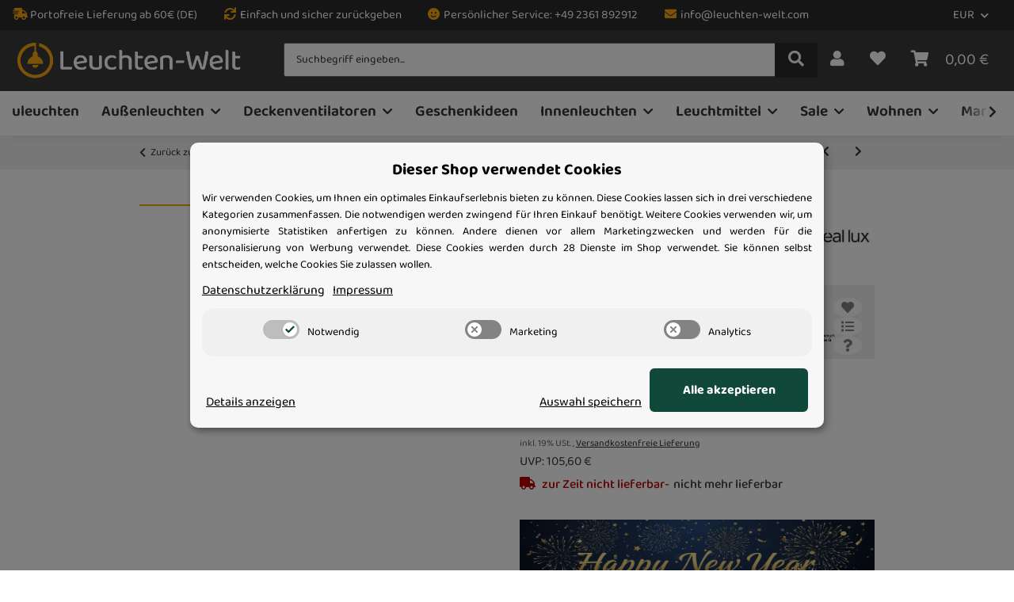

--- FILE ---
content_type: text/css
request_url: https://www.leuchten-welt.com/templates/LeuchtenWelt/js/_vendor/photoswipe/photoswipe-skin.css?v=5.5.0
body_size: 1081
content:
.pswp__bg {
    background-color: #fff;
}

.pswp__scroll-wrap a {
    text-decoration: none;
}

.pswp__button {
    width: 3em;
    height: 3em;
    position: relative;
    cursor: pointer;
    overflow: visible;
    -webkit-appearance: none;
    display: block;
    float: right;
    opacity: 0.75;
    -webkit-transition: opacity 0.2s;
    transition: opacity 0.2s;
    -webkit-box-shadow: none;
    text-align: center;
}
.pswp__button:focus,
.pswp__button:hover {
    opacity: 1;
}
.pswp__button:active {
    outline: none;
    opacity: 0.9;
}
.pswp__button::-moz-focus-inner {
    padding: 0;
    border: 0;
}
/* pswp__ui--over-close class it added when mouse is over element that should close gallery */

.pswp__ui--over-close .pswp__button--close {
    opacity: 1;
}
.pswp__button,
.pswp__button--arrow--left:before,
.pswp__button--arrow--right:before {
    width: 3em;
    height: 3em;
}
.pswp__button--arrow--left:before,
.pswp__button--arrow--right:before {
    font-size: 4em;
    line-height: 1em;
}
.pswp__button--arrow--left:before {
    content: "\f104";
    font-weight: 900;
    color: #303030;
    font-family: 'Font Awesome 5 Free';
    margin-left: -7.5px;
}
.pswp__button--arrow--right:before {
    content: "\f105";
    font-weight: 900;
    color: #303030;
    font-family: 'Font Awesome 5 Free';
    margin-right: -7.5px;
}

.pswp__button--close::before {
    content: "\f00d";
    font-weight: 900;
    color: #303030;
    font-family: 'Font Awesome 5 Free';
}
.pswp__button--fs {
    display: none;
}
.pswp__button--fs::before {
    content: "\f0b2";
    font-weight: 900;
    color: #303030;
    font-family: 'Font Awesome 5 Free';
}
.pswp--supports-fs .pswp__button--fs {
    display: block;
}
.pswp__button--zoom {
    display: none;
}
.pswp__button--zoom::before {
    content: "\f00e";
    font-weight: 900;
    color: #303030;
    font-family: 'Font Awesome 5 Free';
}
.pswp--zoom-allowed .pswp__button--zoom {
    display: block;
}
.pswp--zoomed-in .pswp__button--zoom::before {
    content: "\f010";
    font-weight: 900;
    color: #303030;
    font-family: 'Font Awesome 5 Free';
}
.pswp--touch .pswp__button--arrow--left,
.pswp--touch .pswp__button--arrow--right {
    visibility: hidden;
}

.pswp__button--arrow--left,
.pswp__button--arrow--right {
    background-color: rgba(255,255,255,0.5);
    top: 50%;
    width: 3em;
    height: 4em;
    margin-top: -2em;
    position: absolute;
    text-align: center;
}
.pswp__button--arrow--left {
    border-radius: 0 100% 100% 0;
    left: 0;
}
.pswp__button--arrow--right {
    border-radius: 100% 0 0 100%;
    right: 0;
}
/*

        3. Index indicator ("1 of X" counter)

*/

.pswp__counter {
    position: absolute;
    left: 0;
    top: 0;
    height: 3em;
    font-size: 13px;
    line-height: 3em;
    color: #303030;
    opacity: 0.75;
    padding: 0 10px;
}
/*

        4. Caption

*/

.pswp__caption {
    position: absolute;
    left: 0;
    bottom: 0;
    width: 100%;
    min-height: 44px;
}
.pswp__caption small {
    font-size: 11px;
    color: #BBB;
}
.pswp__caption__center {
    text-align: left;
    max-width: 420px;
    margin: 0 auto;
    font-size: 13px;
    padding: 10px;
    line-height: 20px;
    color: #CCC;
}
.pswp__caption--empty {
    display: none;
}
/* Fake caption element, used to calculate height of next/prev image */

.pswp__caption--fake {
    visibility: hidden;
}
/*

        6. Additional styles

*/
/* root element of UI */

.pswp__ui {
    -webkit-font-smoothing: auto;
    visibility: visible;
    opacity: 1;
    z-index: 1550;
}
/* top black bar with buttons and "1 of X" indicator */

.pswp__top-bar {
    background-color: #eee;
    position: absolute;
    left: 0;
    top: 0;
    height: 3em;
    width: 100%;
}
.pswp__top-bar .pswp__button::before {
    font-size: 1.5em;
    line-height: 2em;
}
.pswp__caption,
.pswp__top-bar,
.pswp--has_mouse .pswp__button--arrow--left,
.pswp--has_mouse .pswp__button--arrow--right {
    -webkit-backface-visibility: hidden;
    will-change: opacity;
    -webkit-transition: opacity 333ms cubic-bezier(0.4, 0, 0.22, 1);
    transition: opacity 333ms cubic-bezier(0.4, 0, 0.22, 1);
}
/* pswp--has_mouse class is added only when two subsequent mousemove events occur */

.pswp--has_mouse .pswp__button--arrow--left,
.pswp--has_mouse .pswp__button--arrow--right {
    visibility: visible;
}
.pswp__top-bar,
.pswp__caption {

}
/* pswp__ui--fit class is added when main image "fits" between top bar and bottom bar (caption) */

.pswp__ui--fit .pswp__top-bar,
.pswp__ui--fit .pswp__caption {

}
/* pswp__ui--idle class is added when mouse isn't moving for several seconds (JS option timeToIdle) */

.pswp__ui--idle .pswp__top-bar {
    opacity: 0;
}
.pswp__ui--idle .pswp__button--arrow--left,
.pswp__ui--idle .pswp__button--arrow--right {
    opacity: 0;
}
/*
        pswp__ui--hidden class is added when controls are hidden
        e.g. when user taps to toggle visibility of controls
*/

.pswp__ui--hidden .pswp__top-bar,
.pswp__ui--hidden .pswp__caption,
.pswp__ui--hidden .pswp__button--arrow--left,
.pswp__ui--hidden .pswp__button--arrow--right {
    /* Force paint & create composition layer for controls. */

    opacity: 0.001;
}
/* pswp__ui--one-slide class is added when there is just one item in gallery */

.pswp__ui--one-slide .pswp__button--arrow--left,
.pswp__ui--one-slide .pswp__button--arrow--right,
.pswp__ui--one-slide .pswp__counter {
    display: none;
}
.pswp__element--disabled {
    display: none !important;
}
.pswp--minimal--dark .pswp__top-bar {
    background: none;
}

.pswp__zoom-wrap .responsive-video {
    background-color: #000;
    position: absolute;
    top: 0;
    bottom: 0;
    width: 100%!important;
    padding: 0;
    margin: auto;
    height: 100%!important;
}
.pswp__zoom-wrap .responsive-video img {
    height: 100%;
}

--- FILE ---
content_type: text/css
request_url: https://www.leuchten-welt.com/templates/LeuchtenWelt/themes/werbmedia/custom.css?v=5.5.0
body_size: 6056
content:


/* Newlsetter NEU */
p.newsletter-top {
 text-align:center;
    color: #f7a811;
    letter-spacing: 2px;
    font-weight:bold;
}
.newsletter-hero {
   position: relative;
/*  background-image: url('https://www.leuchten-welt.com/media/image/opc/xl/hintergrund/shining-star-40_red_32350w_120.jpg');
*/  background-size: cover;
  background-position: center;
  min-height: 400px;
  display: flex;
  align-items: center;
  justify-content: center;
}
.newsletter-hero.newsletter-hero-start {
    margin-bottom:-48px;
}
.newsletter-hero h1, .newsletter-hero h2 {
  text-shadow: 0px 0px 16px rgba(0,0,0,0.8);
}
.newsletter-hero  .btn-success {
    color: #f5f7fa;
    background-color: #fff;
    border-color: #f7a811;
    border-width:3px;
    color:#2a2a2a;
    box-shadow: inset 0 1px 0 rgba(255, 255, 255, 0.15), 0 1px 1px rgba(0, 0, 0, 0.075);
	-webkit-box-shadow: 0px 0px 15px 5px rgba(0,0,0,0.49); 
	box-shadow: 0px 0px 15px 5px rgba(0,0,0,0.49);
    transition: all 0.3s ease;
}

.newsletter-hero  .btn-success:hover {
    color: #f5f7fa;
    background-color: #2a2a2a;
    border-color: #2a2a2a;
    border-width:3px;
    -webkit-box-shadow: none; 
	box-shadow: none;
    transition: all 0.3s ease;
}

.newsletter-formular {
   max-width:400px;
    margin:0 auto;
}

.cr-web-row label {
margin-bottom:0
}




._openConsentManagerButton_f2sah_718 {
    z-index: 1010 !important;
}

.product-info-inner .info-essential li:not(:last-child)::after {
    display: none;
}

/* CSS Zubehör Artikel */

.bundle-artikel .bundle-imagebox .kreuz {
    display:none;
}
.bundle-artikel .bundle-imagebox .kreuz.hidden {
    background-image:url("https://www.siewertini.de/custom/images/kreuz-check.png");
    display:block;
    background-size:60%;
}
.zubehoer-bundle .css-zubehoer-icon-plus {
    color: #999 !important;
}


.openConsentManagerButton__lt2 {
    left: 150px !important;
}
/* baloo-bhai-2-regular - latin */
@font-face {
    font-family: 'Baloo Bhai 2';
    font-style: normal;
    font-weight: 400;
    src: url('fonts/baloo-bhai-2-v17-latin-regular.eot'); /* IE9 Compat Modes */
    src: local(''),
        url('fonts/baloo-bhai-2-v17-latin-regular.eot?#iefix') format('embedded-opentype'), /* IE6-IE8 */
        url('fonts/baloo-bhai-2-v17-latin-regular.woff2') format('woff2'), /* Super Modern Browsers */
        url('fonts/baloo-bhai-2-v17-latin-regular.woff') format('woff'), /* Modern Browsers */
        url('fonts/baloo-bhai-2-v17-latin-regular.ttf') format('truetype'), /* Safari, Android, iOS */
        url('fonts/baloo-bhai-2-v17-latin-regular.svg#BalooBhai2') format('svg'); /* Legacy iOS */
}
/* baloo-bhai-2-500 - latin */
@font-face {
    font-family: 'Baloo Bhai 2';
    font-style: normal;
    font-weight: 500;
    src: url('fonts/baloo-bhai-2-v17-latin-500.eot'); /* IE9 Compat Modes */
    src: local(''),
        url('fonts/baloo-bhai-2-v17-latin-500.eot?#iefix') format('embedded-opentype'), /* IE6-IE8 */
        url('fonts/baloo-bhai-2-v17-latin-500.woff2') format('woff2'), /* Super Modern Browsers */
        url('fonts/baloo-bhai-2-v17-latin-500.woff') format('woff'), /* Modern Browsers */
        url('fonts/baloo-bhai-2-v17-latin-500.ttf') format('truetype'), /* Safari, Android, iOS */
        url('fonts/baloo-bhai-2-v17-latin-500.svg#BalooBhai2') format('svg'); /* Legacy iOS */
}
/* baloo-bhai-2-600 - latin */
@font-face {
    font-family: 'Baloo Bhai 2';
    font-style: normal;
    font-weight: 600;
    src: url('fonts/baloo-bhai-2-v17-latin-600.eot'); /* IE9 Compat Modes */
    src: local(''),
        url('fonts/baloo-bhai-2-v17-latin-600.eot?#iefix') format('embedded-opentype'), /* IE6-IE8 */
        url('fonts/baloo-bhai-2-v17-latin-600.woff2') format('woff2'), /* Super Modern Browsers */
        url('fonts/baloo-bhai-2-v17-latin-600.woff') format('woff'), /* Modern Browsers */
        url('fonts/baloo-bhai-2-v17-latin-600.ttf') format('truetype'), /* Safari, Android, iOS */
        url('fonts/baloo-bhai-2-v17-latin-600.svg#BalooBhai2') format('svg'); /* Legacy iOS */
}
/* baloo-bhai-2-700 - latin */
@font-face {
    font-family: 'Baloo Bhai 2';
    font-style: normal;
    font-weight: 700;
    src: url('fonts/baloo-bhai-2-v17-latin-700.eot'); /* IE9 Compat Modes */
    src: local(''),
        url('fonts/baloo-bhai-2-v17-latin-700.eot?#iefix') format('embedded-opentype'), /* IE6-IE8 */
        url('fonts/baloo-bhai-2-v17-latin-700.woff2') format('woff2'), /* Super Modern Browsers */
        url('fonts/baloo-bhai-2-v17-latin-700.woff') format('woff'), /* Modern Browsers */
        url('fonts/baloo-bhai-2-v17-latin-700.ttf') format('truetype'), /* Safari, Android, iOS */
        url('fonts/baloo-bhai-2-v17-latin-700.svg#BalooBhai2') format('svg'); /* Legacy iOS */
}




#uid_gpsr-infos .card-header {
    padding: 5px  0;
}


#uid_gpsr-infos .card-header h4 {
  padding: 0;
  margin:0;
}

#uid_gpsr-infos .card-header button {
  padding: 0;
  margin:0;
}

#uid_gpsr-infos .card-body {
    padding: 0;
background-color:#f5f7fa;
}
#uid_gpsr-infos .card-body p {
margin-bottom:0;
}


.wm-beratung {
    background-color:#f7a811;
    padding:20px;
    color:#333333;
}
.wm-beratung h3 {
    color:#333333;
}
.wm-beratung a {
    background-color:#f7a811;
    display:block;
    text-decoration:none;
    color:#333333;
    font-size:1.2rem;
    margin-bottom:10px;
}
.wm-beratung a:hover, .wm-beratung a:focus {
    color:#fff;
}
#gpsr-werbmedia p {
    font-size:13px;
    margin-bottom:5px;
    width:100%;
}



/* Consent Banner */
#consent-banner button {
border-color:#868686;
color:#868686;
}

#consent-banner button:hover {
border-color:#868686;
background-color: #868686;
color:#fff;
}

#consent-banner .consent-accept button {
    border-color: green;
    background: green;
    color: #fff;
}


#consent-banner .consent-accept button:hover {
    border-color: #005600;
    background: #005600;
    color: #fff;
}


.cart-dropdown img {
    max-width:60px; height:auto;
}

.index-news-wrapper .hr-sect.h2 a  {
    text-align:center;
    display:block; width:100%;
}

.index-news-wrapper .slick-track {
    max-width:1440px;
}

.newsbox-image {
    position:relative;
    display:block;
    height:auto;
}

.newsbox-image img {
    width:auto;
    max-width:100%;
    height:auto;
    object-fit: fill;
}


/* Trustedshops Badge */

@media(min-width:480px) {
    body ._1y10ftx {
        margin-bottom:40px !important;
    }
}


.openConsentManagerButton__mXQ {
    bottom: 20px !important;
    left: 20px !important;

}




.dropdown-menu a {
    color:#333333;
}


/* to fix */

.subcategories-image img {
    display:none;

}

.sub-categories ul li, .sub-categories hr {
    display:none !important;
}


/* Layout */


.productlist-header-description-image {
    display:none;
}
.product-list .estimated-delivery {
    display:none;
}

.cart-dropdown a {
    color:#3b3b3b;
}










/*#opc {
    display: none;
}*/

header > div {
    display: flex;
    flex-wrap: wrap;
    align-items: center;
    gap: .5rem 1rem;
}
header > div > *:empty {
    display: none!important;
}

header #burger-menu {
    margin-right: 0;
    order: 0;
}
#logo {
    order: 1;
}

#header__search {
    order: 2;
}

#header__additional {
    order: 3;
}

#header__secure-checkout {
    order: 4;
    flex: 1;
    display: flex;
    align-items: center;
}

#shop-nav {
    order: 4;
}
@media(max-width:627px) {
    #header__search {
        margin-bottom:10px;
    }
}

header #burger-menu {
    color:#fff;
}

.is-checkout header, .is-checkout .navbar {
    height: auto;
}

@media (max-width: 991.98px) {
    header #mainNavigation.container-fluid {
        display: block;
    }
    #header__search {
        order: 10;
    }
    header .nav-right .dropdown-menu {
        margin-left: -5px;
    }
}

@media (min-width: 992px) {
    #header-top-bar__usps > li ~ li {
        margin-left: 2rem;
    }
    header > div  {
        gap: 2rem;
    }
    header #mainNavigation {
        margin: 0;
    }
    header .nav-right .nav-link {
        padding: .5rem 1rem;
    }
}
/* OPC Accordion */
 
.accordion.opc-Accordion {
    margin-bottom:50px;
    border: 1px solid #ebebeb;
    border-bottom:none;
    padding:1px;
}

.accordion .card.opc-Accordion-group {
    background-color: #fff;
    background-clip: border-box;
    border: none;
    border-bottom: 1px solid #ebebeb;

}

.accordion .card.opc-Accordion-group .card-header {
    padding: 0.5rem 1.25rem;
    margin-bottom: 0;
    background-color: #fff;
    border-top: none;
    font-size:1.2rem;
}


.accordion .card.opc-Accordion-group h2 button {
    font-size:1.2rem !important;
    font-weight:bold;
}

.accordion .card-body.opc-area {
    padding: 0rem 2.25rem 0.5rem 2.25rem;
}





/* Colors
ORANGE: f7a811
grey-light: 		eaeaea;
*/

/*  Custom */

body {
    font-family: 'Baloo Bhai 2', Helvetica, Arial, "sans-serif";
    font-size:16px;
    color:#3b3b3b;
    background:#fff;

}
h1, h2, h3, h4, h5, h6, .h1, .h2, .product-matrix .product-matrix-title, .h3, .sidepanel-left .box-normal .box-normal-link, .h4, .h5, .h6 {
    font-family: 'Baloo Bhai 2', Helvetica, Arial, "sans-serif";
}
h1, h2, h3, h4, h5, h6, .h1, .h2, .h3, .h4, .h5, .h6 {
    font-weight:500;
}

h1, .h1, h1.h2 {
    font-size:38px;
}
h2, .h2 {
    font-size:34px;
}
h3, .h3 {
    font-size:25px;
}

.container-fluid-xl {
    max-width: 1440px;
}
@media (min-width: 1300px) {
    .container {
        max-width: 1440px;
    }
}
.hr-sect {
    flex-direction: column;
    align-items: flex-start;
}
.hr-sect::before, .hr-sect::after {
    content: "";
    background: none;
    height: 0;
}
.hr-sect a {
    font-weight: 500;
}

/* Bootstrap */


a.badge-primary {
    color: #fff;
    background-color: #3b3b3b;
}

a.badge-primary:hover, a.badge-primary:focus {
    color: #fff;
    background-color: #f7a811;
}

/* Areas */
/* Header */
#header-top-bar a:not(.dropdown-item):not(.btn), header a:not(.dropdown-item):not(.btn) {
    color: #fff;
}
header #shop-nav .dropdown-menu a:not(.dropdown-item):not(.btn) {
    color: #3b3b3b;
}
header #shop-nav .dropdown-menu a:not(.dropdown-item):not(.btn):hover {
    color: #f7a811;
}
#shop-nav .cart-dropdown.dropdown-menu a.shipment {
    text-decoration:underline;
}
#mainNavigation a:not(:hover):not(:focus) {
    color: #333333;
}

header .btn-secondary {
    color: #f5f7fa;
    background-color: #2a2a2a;
    border-color: #2a2a2a;
    box-shadow: none;
    font-size:20px;
    padding:6px 16px;
}
header .btn-secondary:hover {
    color: #f7a811;
    background-color: #2a2a2a;
    border-color: #2a2a2a;
    box-shadow: none;
}
@media (min-width: 992px) {
    header .nav-right .nav-link {
        padding: 0.5rem 1rem;
        font-size:20px;
    }
}
.cart-icon-dropdown-price {
    font-size:20px !important;
}
header nav a {
    color: #3b3b3b;
}
#header-top-bar, #jtl-nav-wrapper  {
    background:#3b3b3b;
}
#header-top-bar  {
    color:#fff;
    background:#2a2a2a;
    font-size:15px;
}
#header-top-bar .nav-dividers .nav-item:not(:last-child)::after {
    display:none;
}
#header-top-bar i {
    color:#f7a811;
}
@media (min-width: 992px) {
    header .navbar-brand img {
        height: 3.6rem;
        padding-top:6px;
    }
}

@media(max-width:1092px) {
    #header-top-bar { font-size:13px;}

}
/* Navigation */
#jtl-nav-wrapper nav {
    background:#fff;
}
.navbar .nav-link {
    font-size:1.2rem;
}

@media (min-width: 992px) {
    header .navbar-nav > .nav-item > .nav-link::before {
        border-width: 0;
        border-color: transparent;
    }

    header .navbar-nav > .nav-item > .nav-link {
        padding: 14px 14px;
        margin-top:5px;
        font-weight: 600;
    }
}

#jtl-nav-wrapper nav {
    height:56px;
}
@media(max-width:991px) {
    #jtl-nav-wrapper nav {
        height: 0px;
    }
}
@media(min-width:992px){
    .categories-recursive-dropdown.dropdown-menu .nav {
        display:none;
    }

    header .submenu-headline-toplevel {
        font-size:1rem;
        border:none;
    }
    header .dropdown-body .nav-item {
        margin-top: 0;
        margin-bottom: 0;
        padding:0;
    }
    header .dropdown-body .nav-item a {
        padding:20px !important;
        transition: none !important;
    }
    header .dropdown-body .nav-item a:hover {
        background:#f7a811;
        color:#fff;
        cursor:pointer;
        border-radius:4px;
    }
    header .submenu-headline-toplevel {
        margin-bottom: 0;
    }
    .navbar .dropdown-body .nav-link {
        font-size: 1rem;
    }
}

/* Content */
@media (min-width: 992px) {
    #content-wrapper:not(.has-fluid) {
        padding-top: 0;
    }
    .breadcrumb-wrapper {
        border-width: 0;
        margin-bottom:1rem;
        margin-top:1rem;
    }
}


/* Sidebar */

.box-categories .dropdown .collapse, .box-linkgroup .dropdown .collapse {
    background: #f0f0f0;
}


/* Footer */

/*#footer .container-fluid.home-newsletter {
    padding-top:80px;
    padding-bottom:80px;
    background: rgb(235,235,235);
    background: linear-gradient(270deg, rgba(235,235,235,1) 50%, rgba(214,214,214,1) 50%);
    background:url("images/bg-newsletter.jpg") bottom center no-repeat #ebebeb;
    background-position:80%;
    color:#3b3b3b;
}
*/
#footer .container-fluid.home-newsletter a {
    color:#3b3b3b;
    text-decoration: underline;
}
#footer .container-fluid.home-newsletter a:hover, #footer .container-fluid.home-newsletter a:focus {
    color:#f7a811;
    text-decoration: none;
}
#footer {
    padding-top:4rem;
    background-color: #3b3b3b;
    color: #fff;
}

#footer a:not(.btn), #footer .productlist-filter-headline, #footer .btn-outline-primary, .footer-social-media a {
    color: #fff;
}
#footer .newsletter-footer-heading {
    color: #333333;
}
.footer-social-media a:hover, .footer-social-media a:focus {
    background-color: #f7a811;
}

#footer .productlist-filter-headline {
    color:#fff;
    font-size:18px;
}
#footer #copyright > div {
    padding-top:30px; padding-bottom:20px;
    background-color: #2a2a2a;
}


/* Blocks */

.container-fluid.product-slider-wrapper .slick-slider-other {
    max-width: 1440px;
}
.product-slider-wrapper {
    background: #eaeaea;
    padding-top:3rem;
    padding-bottom:3rem;
}
.product-slider-wrapper.product-slider-TopAngebot {
    padding-top:3rem;
    padding-bottom: 3rem;
}

.product-slider-wrapper.product-slider-NeuImSortiment {
    padding-top:3rem;
    padding-bottom: 3rem;
}
.row.carousel.slick-slider {
    padding-left:30px; padding-right:30px;
}
.slick-slider-other .hr-sect {
    margin-bottom: 1rem;
}
.product-slider-wrapper .slick-slider-other {
    margin:0 auto;
}
.product-slider-wrapper .slick-initialized .slick-slide {
    background:#fff;
    margin:5px;
    padding-top:10px;
}
.product-slider-wrapper .item-slider-desc.text-clamp-2 {
    text-align:left;
    min-height:80px;
    margin-top:12px;
    line-height:1.1rem;
}
.product-slider-wrapper .product-wrapper.slick-slide a {
    text-decoration:none;
    font-weight:600;
}
.product-slider-wrapper .price_wrapper {
    text-align:left;
    display: flex;
    flex-direction: column;
    align-items: baseline;
}

@media(max-width:991px) {
    .block-home-slider .theme-light .nivoSlider {
        margin-bottom: 25px;
    }
}

.block-home-slider a.btn {
    font-weight:500;
    text-align:left;
    padding:21px;
    background-color: rgba(0,0,0,0.0);
    border:none;
    font-size:1.2rem;
    line-height: 1.5rem;
    transition: all 0.2s ease;
}
.block-home-slider a.btn:hover {
    background-color: rgba(255,255,255,1);
    transition: all 0.2s ease;
    color:#f7a811;
}
.block-home-slider .opc-Icon {
    margin-right: 10px;
    margin-top:-3px;
}


.block-home-slider a.btn {
    background-size: 32px 32px;
    background-repeat: no-repeat;
    background-position: 20px;
    padding-left:66px !important;

}

.block-home-slider .icon-stehleuchte a.btn {
    background-image: url('/templates/LeuchtenWelt/werbmedia/upload/icon-stehleuchte.svg');
}
.block-home-slider .icon-stehleuchte a.btn:hover {
    background-image: url('/templates/LeuchtenWelt/werbmedia/upload/icon-stehleuchte-hover.svg');
}
.block-home-slider .icon-deckenleuchte a.btn {
    background-image: url('/templates/LeuchtenWelt/werbmedia/upload/icon-deckenleuchte.svg');
}
.block-home-slider .icon-deckenleuchte a.btn:hover {
    background-image: url('/templates/LeuchtenWelt/werbmedia/upload/icon-deckenleuchte-hover.svg');
}
.block-home-slider .icon-tischleuchte a.btn {
    background-image: url('/templates/LeuchtenWelt/werbmedia/upload/icon-tischleuchte.svg');
}
.block-home-slider .icon-tischleuchte a.btn:hover {
    background-image: url('/templates/LeuchtenWelt/werbmedia/upload/icon-tischleuchte-hover.svg');
}
.block-home-slider .icon-haengeleuchte a.btn {
    background-image: url('/templates/LeuchtenWelt/werbmedia/upload/icon-haengeleuchte.svg');
}
.block-home-slider .icon-haengeleuchte a.btn:hover {
    background-image: url('/templates/LeuchtenWelt/werbmedia/upload/icon-haengeleuchte-hover.svg');
}
.block-home-slider .icon-gartenleuchte a.btn {
    background-image: url('/templates/LeuchtenWelt/werbmedia/upload/icon-gartenleuchte.svg');
}
.block-home-slider .icon-gartenleuchte a.btn:hover {
    background-image: url('/templates/LeuchtenWelt/werbmedia/upload/icon-gartenleuchte-hover.svg');
}
.block-home-slider .icon-wandleuchte a.btn {
    background-image: url('/templates/LeuchtenWelt/werbmedia/upload/icon-wandleuchte.svg');
}
.block-home-slider .icon-wandleuchte a.btn:hover {
    background-image: url('/templates/LeuchtenWelt/werbmedia/upload/icon-wandleuchte-hover.svg');
}
.block-home-slider .icon-leuchtmittel a.btn {
    background-image: url('/templates/LeuchtenWelt/werbmedia/upload/icon-leuchtmittel.svg');
}
.block-home-slider .icon-leuchtmittel a.btn:hover {
    background-image: url('/templates/LeuchtenWelt/werbmedia/upload/icon-leuchtmittel-hover.svg');
}
.block-home-slider .icon-sale a.btn {
    background-image: url('/templates/LeuchtenWelt/werbmedia/upload/icon-sale.svg');
}
.block-home-slider .icon-sale a.btn:hover {
    background-image: url('/templates/LeuchtenWelt/werbmedia/upload/icon-sale-hover.svg');
}


.block-zahlung-versand .row   {
    margin-bottom:1.5rem;
}
.block-zahlung-versand img {
    box-shadow: 5px 5px 15px 5px #f0f0f0;
    transition: transform .5s ease;
}
@media(max-width:991px) {
    .banner-bilder img {
        margin-bottom:25px;
    }
}
.block-bannerduo {
    margin-top:3rem;
}
.block-vorteile {
    color:#fff;
    font-size:20px;
    line-height:24px;
}
.block-vorteile .row {
    max-width:1440px;
    margin:0 auto;
}
.block-vorteile img {
    max-width:40px;
    float:left;
    margin-right:12px;
}
.block-vorteile span.icon-before {
    display:Block;
    width:48px;
    height:48px;
    float:left;
    margin-right:14px;
}
.block-vorteile i {
    font-size:36px;
    padding:5px;
}
.product-vorteile.block-vorteile {
    font-size:16px;
    line-height:21px;
}
.product-vorteile.block-vorteile span.icon-before {
    display:Block;
    width:40px;
    height:40px;
    float:left;
    margin-right:14px;
}
.product-vorteile.block-vorteile i {
    font-size:30px;
}
.product-vorteile.block-vorteile .row div {
    border-bottom:2px solid #fff;
    padding:1rem;
}

.block-lexikon  {
    padding-top:4rem;
    padding-bottom:4rem;
}
.block-lexikon  a {
    text-decoration:none;
    font-weight: 700;
}
.block-lexikon  h3 {
    font-weight: 500;
}
.block-lexikon .col div {
    background:#f0f0f0;

}
.block-lexikon .col div div div:last-of-type {
    padding:10px 20px;
}

@media(max-width:991px) {
    .block-lexikon .col div {
        margin-bottom:25px;
    }
}



.block-marken  {
    background-color:#fff;
    padding-top: 4rem;
    padding-bottom: 4rem;
}
.block-marken img  {
    -webkit-box-shadow: 5px 5px 15px 5px #f0f0f0;
    box-shadow: 5px 5px 15px 5px #f0f0f0;
    transition: transform .5s ease;
}

.block-marken img:hover  {
    transform: scale(1.1);
}

.block-marken .row   {
    max-width:1440px;
    margin:0 auto;
}

.block-marken h2   {
    margin:0 0 2rem 0;
}


.block-newsletter   {
    padding-top:4rem;
    margin-top:5rem;
    margin-bottom:-3rem;
}

.block-newsletter .row   {
    max-width:1440px;
    margin:0 auto;
}


.block-banner h2  {
    padding:18px;
    background:#f0f0f0;
    color:#3b3b3b;
    font-size:28px;
    transition: all 0.5s ease;
}
.block-banner h2:hover  {
    background:#1b458f;
    color:#fff;
}


/* Artikelübersicht*/

.content-cats-small .sub-categories .subcategories-image {
    margin-bottom:0;
}
.content-cats-small .sub-categories .caption a {
    text-decoration:none;
    background:#f0f0f0;
    display:block;
    width:100%;
    padding:10px;
}

.content-cats-small .sub-categories:hover .caption a {
    text-decoration:none;
    background:#f7a811;
    color:#fff;
    transition:none;
}

body.isCategory .row.carousel.slick-slider {
    padding-left: 15px;
    padding-right: 15px;
}

body.isCategory .row.carousel.slick-slider .slick-list {
    padding: 15px;
    background:#f0f0f0;
}

body.isCategory .row.carousel.slick-slider .slick-list .product-wrapper {
    margin:5px;
    background:#fff;
    text-align:left;
}

body.isCategory .row.carousel.slick-slider .slick-list .product-wrapper a {
    text-decoration:none;
}

body.isCategory .slick-slide {
    padding: 10px;
}

.productbox-inner .productbox-title {
    margin-top: .5rem;
}
.productbox-inner .productbox-title a {
    text-decoration:none;
    min-height:80px;
    font-weight: 500;
}

body.isCategory .slick-slide span.item-slider-desc {
    min-height:80px;
    font-size:14px;
    font-weight:bold;
}

.row.product-list .delivery-status {
    font-size:13px;
    margin-bottom:.25rem;
}

.row.product-list .delivery-status .delivery-status {
    display:none;
}
#product-offer .product-info .stock-information {
    border: none;
}
#product-offer .product-info .stock-information.stock-information-p {
    padding: 0;
}

#result-wrapper .price_wrapper {
    margin-bottom: 5px;
    display: flex;
    flex-direction: column;
    align-items: baseline;
}



/* Artikeldetailansicht */
.product-detail .product-manufacturer img {
    max-width: 88px;
}
.product-detail .price_wrapper {
    margin-top:1rem;
}

.overlay-kleinevariante {
    position:absolute;
    z-index:999;
    left:16px;
    top:16px;
}


#tooltipeek {
    -webkit-box-shadow: 0px 0px 20px 0px rgba(0,0,0,0.5);
    box-shadow: 0px 0px 20px 0px rgba(0,0,0,0.5);
}

#tooltipeek img {
    padding-bottom:20px;
}

.productbox-inner .fa-star:before, .product-info-inner .fa-star:before {
    color:#f7a811;
}
#buy_form .vat_info {
    font-size:.75rem;
}

#buy_form .price_wrapper .price {
    margin-bottom:0;
}

.table-striped tbody tr:nth-of-type(even) {
    background-color: #f0f0f0;
}
.table td {
    vertical-align: middle;
    padding:20px;
}
#tab-description .table tr td:first-of-type {
    width:40% !important;
}
#tab-description .media {
    display:none;
}
td.attr-characteristic a{
    margin-top:0;
    margin-bottom:0;
}


.recommendations {
    background:#f0f0f0;
    max-width:1408px;
    padding:40px;
    margin:0 auto;
}

@media(max-width:480px) {
    .recommendations {
        padding:20px;
    }
    .row.carousel.slick-slider {
        padding-left: 10px;
        padding-right: 10px;
    }
}


.recommendations .product-wrapper {
    background:#fff;
    margin:5px;
    padding: 1rem;
}

.recommendations .item-slider-desc.text-clamp-2 {
    text-align:left;
    min-height:50px;
    margin-top:12px;
    line-height:1.1rem;
}
.recommendations .product-wrapper.slick-slide a {
    text-decoration:none;
    font-weight:600;
}
.recommendations .price_wrapper {
    text-align:left;
}


/* weitere Varianten */

.weitere-varianten  {
    background-color: #f0f0f0;
    padding: 1rem;
    display:flex;
    flex-direction: column;
    text-align: center;
    margin-top: 1.5rem;
    margin-bottom: 1.5rem;
}
.weitere-varianten a {
    text-decoration: none;
    --nAnzahl: 5;
    @media (min-width: 1024px) {
        --nAnzahl: 10;
    }
    @media (min-width: 1280px) {
        --nAnzahl: 15;
    }
    width: calc(100% / var(--nAnzahl));
    display: inline-flex;
}
.weitere-varianten a img {
    padding-top:5px;
    padding-bottom:0;
    transition: all 100ms;
    padding-right: .25rem;
}
.weitere-varianten a:hover img {
    padding-top:0;
    padding-bottom:5px;
}
.weitere-varianten b {
    padding-bottom:25px;
}

.tooltips a {
    position:relative;
}
.tooltips a span {
    position:absolute;
    top:-23px;
    padding:1px 6px;
    background:#3b3b3b;
    left:0;
    width:auto;
    display:none;
    color:#fff;
    font-size:12px;
    border-radius:5px;
    font-weight:bold;
}
.tooltips a:hover span {
    display:block;
}
.tooltips span:before{
    content:'';
    display:block;
    width:0;
    height:0;
    position:absolute;
    border-top: 6px solid transparent;
    border-bottom: 6px solid transparent;
    border-right: 6px solid #3b3b3b;
    left:9px;
    top:16px;
    transform: rotate(270deg);
}




/*.weitere-varianten  {
    padding-top:0;
    padding-bottom:22px;
}
.weitere-varianten b {
  padding-bottom:25px;
}
.weitere-varianten a img {
    width:50px;
    height:auto;
    margin-bottom:3px;
    margin-top:0;
    transition: all 100ms;
}
.weitere-varianten  a {
   text-decoration:none;
}

.weitere-varianten  a:hover img {
   margin-top:-8px;
    transition: all 100ms;
}*/
/* weitere Varianten Tooltip*/


/*
.tooltips a {
    position:relative;
}

.tooltips a span {
    position:absolute;
    top:-46px;
    padding:1px 6px;
    background:#3b3b3b;
    left:0;
    width:auto;
    display:none;
    color:#fff;
    font-size:12px;
    border-radius:4px;
    font-weight:bold;
}

.tooltips a:hover span {
    display:block;
}

.tooltips span:before{
    content:'';
    display:block;
    width:0;
    height:0;
    position:absolute;
    border-top: 6px solid transparent;
    border-bottom: 6px solid transparent;
    border-right: 6px solid #3b3b3b;
    left:9px;
    top:16px;
    transform: rotate(270deg);
}
*/
main section.index-news-wrapper {
    padding-bottom:30px;
}



/* Blog ... News */

.row.blog-overview-main, .row.pagination-wrapper {
    display:none;
}
.newsbox-body, .newsbox-footer {
    padding: 10px 20px 20px 20px;
    background:#f0f0f0;
}
.newsbox-body .blog-preview-author {
    display:none;
}
.newsbox-body a.newsbox-headline {
    text-decoration:none;
    font-size:25px;
    font-weight:normal;
}
.newsbox-footer a {
    text-decoration:none;
}
.blog-details h1 {
    text-align: left;
}
.author-meta {
    text-align:left;
    font-size:1rem;
}

.author-meta a {
    text-decoration:none;
}

.blog-details .blog-details-image {
    margin-top: 1rem;

}



/* Markenwelt */


/* Markenwelt */

.container.page-manufacturers  {
    text-align:center;
    padding:20px;
    border:1px solid #fff;
    display: flex;
    flex-wrap: wrap;
    flex:row;

}

.container.page-manufacturers .col {
    background:#f0f0f0;
    padding:20px;
    border:1px solid #fff;
    flex: 1 0 31%;

}

.container.page-manufacturers .col:hover {
    background:#fff;

}


.container.page-manufacturers .col a {
    text-align:center;
    background:#f0f0f0;
    padding-bottom:20px;
    text-decoration:none;
}
.container.page-manufacturers .col a p {
    min-height:40px;
    margin-bottom:0;
}

.container.page-manufacturers .square-image .inner img {
    left: auto;
    top:auto;
    -webkit-transform: none;
    transform: none;
    margin:0 auto;
}


@media (max-width:480px) {
    .container.page-manufacturers .square-image .inner img {

    }

    .container.page-manufacturers a  {
        font-size:13px;
    }
}




/* BREADCRUMB AUSBLENDEN */
body.Villeroy .breadcrumb-container {
    display:none;
}
body.Villeroy .desc {
    display:none;
}
body.Villeroy  #result-wrapper .title {
    margin-bottom: 0.8rem;
}
body.Villeroy  #result-wrapper .title .h2 {
    margin-bottom: 0;
}








.hero {
    text-align:center;
    padding-top:20px;
    padding-bottom:20px;
    margin-bottom:40px;
}

.hero img {
    max-width:1408px;
}


.hero {
    text-align: center;
    padding:0;
    margin-bottom: 40px;
    background:#3b3b3b;
}

@media(max-width:480px) {
    .hero {
        border-top:10px solid #454545;
    }
}
.manufacturer-Sompex-Leuchten .hero {
    background: rgb(59,59,59);
    background: -webkit-linear-gradient(right, rgba(59,59,59,1) 50%, rgba(246,246,246,1) 50%);
    background: -o-linear-gradient(right, rgba(59,59,59,1) 50%, rgba(246,246,246,1) 50%);
    background: linear-gradient(to left, rgba(59,59,59,1) 50%, rgba(246,246,246,1) 50%);
}
.manufacturer-Villeroy-Boch .hero {
    background: rgb(59,59,59);
    background: -webkit-linear-gradient(right, rgba(59,59,59,1) 50%, rgba(27,69,143,1) 50%);
    background: -o-linear-gradient(right, rgba(59,59,59,1) 50%, rgba(27,69,143,1) 50%);
    background: linear-gradient(to left, rgba(59,59,59,1) 50%, rgba(27,69,143,1) 50%);
}


/* Energielabel */
.energielabel-mini {
    cursor: pointer;
}

#energielabel-big {
    position: fixed;
    z-index: 1040;
    top: 0;
    bottom: 0;
    left: 0;
    right: 0;
    background-color: rgba(5,5,5,.5);
    display: flex;
    justify-content: center;
    align-items: center;
    flex-direction: column;
}
#energielabel-big img {
    cursor: pointer;
    padding: 1em;
    background-color: #fff;
    border-radius: 0.5em;
    max-height: 100%;
    max-width: 100%;
}
#energielabel-big div {
    display: flex;
    flex-direction: column;
    align-items: center;
    justify-content: center;
    position: relative;
    max-width: 70%;
    max-height: 80%;
}
@media (min-width: 768px) {
    #energielabel-big div {
        max-width: 50%;
        max-height: 80%;
    }
}
#energielabel-big div::before {
    color: #f8bb00;
    content: "\f00d";
    cursor: pointer;
    font-family: "Font Awesome 5 Free";
    display: inline-block;
    background-color: #fff;
    border-radius: 100px;
    width: 2em;
    height: 2em;
    line-height: 2em;
    text-align: center;
    font-size: 1.25em;
    position: absolute;
    top: -5px;
    right: -5px;
}

.list-gallery:hover img.first {
    opacity: 1!important;
}



/* Plugin Dopper */

.kk-notifier-box.drop-one {
    color: #f8a710;
    background-color: #3b3b3b;
    padding:25px;
}

.kk-notifier-box.drop-two {
    color: #363c3a;
    background-color: #f8a910;
    padding:25px;
}

.kk-notifier-box.drop-three {
    color: #fff;
    background-color: #610102;
    padding:25px;
}

.kk-notifier-box.drop-four {
    color: #fff;
    background-color: #35482a;
    padding:25px;
}

.kk-notifier-box.drop-five {
    color: #3bff02;
    background-color: #3b3b3b;
    padding:25px;
}

.kk-notifier-box.drop-six {
    color: #fff;
    background-color: #000000;
    padding:25px;
}




/* Fixes */
.ws5_oss_text_div {
    color:#fff;
}
#header__secure-checkout {
    color:#fff;
}

/* Video */

.responsive-video {
    position: relative;
    padding-bottom: 56.25%;
    padding-top: 25px;
    height: 0;
    margin-bottom:60px;
}
.responsive-video video {
    position: absolute;
    top: 0;
    left: 0;
    width: 100%;
    height: 100%;
}


.yousave {
    background-color: #e20619;
    color: #fff;
    font-weight: 600;
    font-size: 14px;
    padding: .125rem .5rem;
    display: inline-block;
    margin: .25rem 0;
}

.productbox-inner .energielabel img {
    height: 20px;
}

.ws5_oss_articlewrapper {
    margin-top: 1rem;
}
.ws5_oss_articlewrapper, .ws5_oss_article_text {
    margin-bottom: 0!important;
    font-weight: 600;
}

.breadcrumb-container {
    background-color: #f0f0f0;
}
@media (min-width: 992px) {
    .breadcrumb-wrapper {
        border-width: 0;
        margin-bottom: 1rem;
        margin-top: 0;
    }
}

--- FILE ---
content_type: text/css
request_url: https://www.leuchten-welt.com/plugins/ecomdata_lscache5/frontend/css/lscache.css?v=5.5.0
body_size: -160
content:
#lscache-debug {
    position: fixed;
    bottom: 15px;
    left: 15px;
    z-index: 1000001;
    width: auto;
}
#lscache-debug a {
    margin: 0px 10px;
}

--- FILE ---
content_type: text/css
request_url: https://www.leuchten-welt.com/plugins/netzdingeDE_geschenkartikel_plus/frontend/css/cssCustom.css?v=5.5.0
body_size: -216
content:
/*
Custom Anpassungen fuer NETZdinge.de Plugin "NETZdingeDE Geschenkartikel Plus"
*/


--- FILE ---
content_type: text/css
request_url: https://www.leuchten-welt.com/plugins/netzdingeDE_geschenkartikel_plus/frontend/css/cssBasic.css?v=5.5.0
body_size: 144
content:
/* 
Theme-Anpassungen fuer NETZdingeDE Geschenkartikel Plus by NETZdinge.de (c) 2023
*/

#freegift .text-center .border {height: 100%;}
#freegift .text-center.inactive .border {padding-bottom: 4rem !important;}
#freegift .text-center label img {max-width: 100%; height: auto;}
/*#freegift .text-center.inactive label {position: relative;}*/
#freegift .text-center .caption p.title {height: 65px; text-overflow: ellipsis; display: -webkit-box; -webkit-line-clamp: 3; -webkit-box-orient: vertical; overflow: hidden;}
#freegift .text-center .infolink {position: absolute; top: -1rem; left:-1rem;}

#freegift .text-center.inactive .inactive-overlay {
	width:100%;
	height:100%;
	position:absolute;
	top: 0;
	left:0;
	background-color: rgba(0,0,0,0.3);
	display:block;
}
#freegift .text-center.inactive .inactive-overlay > button {
	bottom: 1.5rem;
    margin: 0 auto;
    cursor: not-allowed;
    position: absolute;
    left: 1rem;
    right: 1rem;
    /*background-color: rgba(255,255,255,0.5);*/
}
#freegift .text-center:not(.inactive):hover label {cursor: pointer;}

#result-wrapper-modal .product-detail, #result-wrapper-modal .product-image {
    cursor: default;
}


@media (max-width: 767px){
	#freegift .text-center .caption p.title {height: 65px; overflow: hidden; }
}

--- FILE ---
content_type: application/javascript
request_url: https://www.leuchten-welt.com/templates/LeuchtenWelt/js/custom.js?v=5.5.0
body_size: 295
content:
(function () {
    'use strict';

    function photoswipe(ele) {
        var $pswp = $('.pswp')[0],
                pswp_images,
                pswp_items = [];

        var pswp_images_wrapper = $(ele).parents('.pswp-images-wrapper');
        pswp_images = pswp_images_wrapper.find('.pswp-images img');
        if (pswp_images_wrapper.find('.pswp-images.slick-slider').length > 0) {
            pswp_images = pswp_images_wrapper.find('.pswp-images .slick-slide:not(.slick-cloned) img');
        }

        pswp_images.each(function () {
            var $src = $(this).data('pswpsrc');
            var item = {
                'src': $src,
                'h': 0,
                'w': 0
            };
            pswp_items.push(item);
        });

        var $index = $(ele).data('index');

        var options = {
            index: $index,
            bgOpacity: 1,
            showHideOpacity: true,
            shareEl: false,
            closeOnScroll: false,
            clickToCloseNonZoomable: false,
            closeElClasses: ['caption', 'ui'],
            history: false
        };

        var pswp_lightBox = new PhotoSwipe($pswp, PhotoSwipeUI_Default, pswp_items, options);
        pswp_lightBox.init();

        pswp_lightBox.listen('imageLoadComplete', function (i, item) {
            if (item.w < 1 || item.h < 1) {
                var img = new Image();
                img.onload = function () {
                    item.w = this.width;
                    item.h = this.height;
                    pswp_lightBox.invalidateCurrItems();
                    pswp_lightBox.updateSize(true);
                };
                img.src = item.src;
            }
        });
    }
    $(document).on('click', '.call-pswp img', function (e) {
        e.preventDefault();
        photoswipe(this);
    });

    $(document).bind('evo:loaded.evo.content', function (req, status) {
        $('.slick, .slick-vertical').slick();
    });

    $('.slick, .slick-vertical').slick();

})();

--- FILE ---
content_type: application/javascript
request_url: https://www.leuchten-welt.com/plugins/ecomdata_lscache5/frontend/js/lscache.debug.min.js?v=5.5.0
body_size: 253
content:
function getCookie(e){var a=document.cookie,i=e+"=",n=a.indexOf("; "+i);if(-1==n){if(0!=(n=a.indexOf(i)))return null}else{n+=2;var t=document.cookie.indexOf(";",n);-1==t&&(t=a.length)}return decodeURI(a.substring(n+i.length,t))}function purgeRequest(e){var a="all"==e?{purge:"all",date:Date.now()}:{purge:e,date:Date.now()};$.post(window.location.pathname,a).done((function(e){"FALSE"==e?$("#lscache-debug").remove():alert("Cache erfolgreich geleert!")}))}function defer(e,a){window[e]?a():setTimeout((function(){defer(e,a)}),50)}defer("jQuery",(()=>{if(getCookie("lscache")){var e='<a href="javascript:" id="lscache-purge-all" class="btn btn-primary"><i class="fa fa-trash" aria-hidden="true"></i> Vollst&auml;ndig</a><a href="javascript:" id="lscache-purge-url" class="btn btn-primary"><i class="fa fa-trash" aria-hidden="true"></i> Aktuelle URL</i></a><a id="lscache-info" class="btn btn-primary" style="background-color: #EE5622; color: #fff; border: 0; cursor: auto;">Achtung: Caching im Adminmodus nicht aktiv</i></a>';$(".esi-debug").length&&(e+='<a href="javascript:" id="lscache-debug-toggle" class="btn btn-primary">Debugging <i class="fa fa-eye-slash" aria-hidden="true"></i></a>'),$("body").append('<div id="lscache-debug">'+e+"</div>"),$("#lscache-purge-all").on("click",(function(e){purgeRequest("all")})),$("#lscache-purge-url").on("click",(function(e){purgeRequest(window.location.pathname)})),$(".esi-debug").length&&$("#lscache-debug-toggle").on("click",(function(e){$(".esi-debug").toggle()}))}}));

--- FILE ---
content_type: application/javascript
request_url: https://www.leuchten-welt.com/plugins/adcell_tracking/frontend/js/adcell.js?v=5.5.0
body_size: 99
content:
$(document).ready(function() {
    if (typeof(window.CM) === 'undefined') {
        activateAdcell({ adcell: true });
    }
});
document.addEventListener('consent.ready', function(e) {
    activateAdcell(e.detail);
});
document.addEventListener('consent.updated', function(e) {
    activateAdcell(e.detail);
});

function activateAdcell(detail) {
    if (detail !== null && typeof detail.adcell !== 'undefined' && detail.adcell === true && typeof window.adcellAdded === 'undefined') {
        $('span[data-type="text/javascript"]').each(function () {
            var $this = $(this);
            var $newElem = $('<script/>');
            if(typeof $this.data('src') !== 'undefined') {
                $newElem.attr('src', $this.data('src'));
                $newElem.attr('type', 'text/javascript');
            } else if(typeof $this.data('content') !== 'undefined') {
                $newElem.attr('type', 'text/javascript');
                $newElem.text($this.data('content'));
            }

            if(typeof $this.data('async') !== 'undefined') {
                $newElem.attr('async', true);
            }

            $this.after($newElem);
        });
        window.adcellAdded = true;
    }
}

function waitForVariable(script) {
    var parts = script.split('.');
    var parts = parts[0].split('(');
    if(typeof window[parts[0]] === 'undefined') {
        window['counter_'+parts[0]] = window['counter_'+parts[0]]+1 || 1;
        if(window['counter_'+parts[0]] < 100) {
            setTimeout(function() {
                waitForVariable(script);
            }, 100);
        }
    } else {
        eval(script);
    }
}


--- FILE ---
content_type: text/javascript
request_url: https://eu1-config.doofinder.com/2.x/23912994-9396-46e6-a22e-3d41f60b9aaa.js
body_size: 643
content:
(function (l, a, y, e, r, s, _) {
  l['DoofinderAppsObject'] = r; l[r] = l[r] || function () { (l[r].q = l[r].q || []).push(arguments) };
  s = a.createElement(y); s.async = 1; s.src = e; _ = a.getElementsByTagName(y)[0]; _.parentNode.insertBefore(s, _)
})(window, document, 'script', 'https://cdn.doofinder.com/apps/loader/2.x/loader.min.js', 'doofinderApp');

doofinderApp("config", "store", "23912994-9396-46e6-a22e-3d41f60b9aaa")
doofinderApp("config", "zone", "eu1")

doofinderApp("config", "settings",
[{"vsn":"1.0","apps":[{"name":"layer","type":"search","options":{"trigger":"input[name=\"qs\"]","zone":"eu1","url_hash":true},"overrides":{"autoload":{"mobile":null,"desktop":null},"layout":"FloatingEmbedded","custom_css":{"mobile":[""],"desktop":[""]},"custom_properties":{"mobile":["--df-accent-primary: #f7a811;\n--df-accent-primary-hover: #E79A08;\n--df-accent-primary-active: #CE8A07;"],"desktop":["--df-accent-primary: #f7a811;\n--df-accent-primary-hover: #E79A08;\n--df-accent-primary-active: #CE8A07;"]},"search_query_retention":true}}],"settings":{"defaults":{"currency":"EUR","language":"de","hashid":"ee447b3798aa56068d7ea7685f6f6754"},"account_code":"4ca7a96588a7d23026fa2116dfd71f","search_engines":{"de":{"EUR":"ee447b3798aa56068d7ea7685f6f6754"}},"checkout_css_selector":null,"checkout_summary_urls":[],"checkout_confirmation_urls":[],"sales_api_integration":null,"require_cookies_consent":false,"page_type_mappings":[{"id":249030,"type":"category_pages","match_conditions":[]},{"id":249031,"type":"home","match_conditions":[]},{"id":249032,"type":"product_pages","match_conditions":[]},{"id":249033,"type":"shopping_cart","match_conditions":[]}],"register_visits":true,"register_checkouts":true,"ga4_integration":true,"integrations_list":[],"platform_integration_type":"other"}}])

--- FILE ---
content_type: application/javascript
request_url: https://www.leuchten-welt.com/plugins/ws5_eucookie/frontend/js/dist/assets/Buttons-BghWjO1q.js
body_size: 1078
content:
import{d as i,c as s,s as _,u as o,k as w}from"../main-v2.4.0.js";const b="_textAlignJustify_9t6wt_49",g="_textAlignRight_9t6wt_53",C="_width100_9t6wt_74",f="_button_9t6wt_120",k="_closeButton_9t6wt_179",y="_backButton_9t6wt_190",x="_closeButtonAbsoluteTopRight_9t6wt_209 _closeButton_9t6wt_179",h="_buttonAbsoluteTopLeft_9t6wt_216 _closeButton_9t6wt_179",B="_link_underline_9t6wt_228 _link_9t6wt_223 _link_9t6wt_223",A="_my2_9t6wt_313",v="_my3_9t6wt_318",R="_my5_9t6wt_328",j="_mx1_9t6wt_344",T="_mx3_9t6wt_354",F="_mx5_9t6wt_364",S="_mt1_9t6wt_374",E="_mt2_9t6wt_378",I="_mt3_9t6wt_382",N="_mt3important_9t6wt_386",O="_mt4_9t6wt_390",W="_mt5_9t6wt_394",D="_mtAuto_9t6wt_402",P="_mb2_9t6wt_416",J="_mb3_9t6wt_424",L="_mb3important_9t6wt_428",H="_mr1_9t6wt_450",M="_mr2_9t6wt_454",X="_mrAuto_9t6wt_470",q="_ml1_9t6wt_479",z="_ml2_9t6wt_483",G="_py1_9t6wt_505",K="_py2_9t6wt_510",Q="_py3_9t6wt_515",U="_px2_9t6wt_550",V="_px3_9t6wt_555",Y="_borderRadius15_9t6wt_572",Z="_flex_9t6wt_594",$="_flexColumn_9t6wt_602",p="_flexRowReverse_9t6wt_607",tt="_flexWrap_9t6wt_618",nt="_gap7_9t6wt_635",et="_gap15_9t6wt_639",ot="_gap3vw_9t6wt_647",_t="_gap1em_9t6wt_651",ct="_alignSelfCenter_9t6wt_686",lt="_alignItemsCenter_9t6wt_698",st="_justifyContentEvenly_9t6wt_714",at="_justifyContentBetween_9t6wt_718",it="_justifyContentFlexStart_9t6wt_722",ut="_justifyContentFlexEnd_9t6wt_726",rt="_justifyContentCenter_9t6wt_730",mt="_cursorPointer_9t6wt_896",dt="_backgroundColorSuccess_9t6wt_919",wt="_backgroundColorDanger_9t6wt_923",bt="_backgroundColorBlack_9t6wt_927",gt="_backdropFilterBrightness97_9t6wt_936",Ct="_backdropFilterBrightness140_9t6wt_940",ft="_darkBackdrop_9t6wt_945",kt="_lightBackdrop_9t6wt_949",yt="_buttonThemeBackgroundColor_9t6wt_957",xt="_themeColors_9t6wt_1004",n={textAlignJustify:b,textAlignRight:g,width100:C,button:f,closeButton:k,backButton:y,closeButtonAbsoluteTopRight:x,buttonAbsoluteTopLeft:h,link_underline:B,my2:A,my3:v,my5:R,mx1:j,mx3:T,mx5:F,mt1:S,mt2:E,mt3:I,mt3important:N,mt4:O,mt5:W,mtAuto:D,mb2:P,mb3:J,mb3important:L,mr1:H,mr2:M,mrAuto:X,ml1:q,ml2:z,py1:G,py2:K,py3:Q,px2:U,px3:V,borderRadius15:Y,flex:Z,flexColumn:$,flexRowReverse:p,flexWrap:tt,gap7:nt,gap15:et,gap3vw:ot,gap1em:_t,alignSelfCenter:ct,alignItemsCenter:lt,justifyContentEvenly:st,justifyContentBetween:at,justifyContentFlexStart:it,justifyContentFlexEnd:ut,justifyContentCenter:rt,cursorPointer:mt,backgroundColorSuccess:dt,backgroundColorDanger:wt,backgroundColorBlack:bt,backdropFilterBrightness97:gt,backdropFilterBrightness140:Ct,darkBackdrop:ft,lightBackdrop:kt,buttonThemeBackgroundColor:yt,themeColors:xt},Bt=t=>{const e=(t==null?void 0:t.noOverlay)??!1,[c,l]=i(!1),[u,r]=i(!1);setTimeout(function(){l(!0)},1),setTimeout(function(){r(!0)},400);const m=s(_.modalOverlay,{[_.loaded]:c}),a=s(t==null?void 0:t.className,{[_.loaded]:u,[_.modalWithoutOverlay]:e,[_.modalWithOverlay]:!e});return e?o("aside",{"data-nosnippet":"true",className:a,children:t.children}):o(w,{children:o("div",{className:m,onScroll:d=>{window.scrollTo(0,0),d.stopPropagation()},children:o("aside",{"data-nosnippet":"true",className:a,children:t.children})})})},At=t=>{const e={red:[n.button,n.backgroundColorDanger],green:[n.button,n.backgroundColorSuccess],black:[n.button,n.backgroundColorBlack],theme:[n.button,n.buttonThemeBackgroundColor]},c=(e==null?void 0:e[t.color])??[n.button],l=s(...c,t==null?void 0:t.classNames);return o("button",{id:t==null?void 0:t.id,className:l,onClick:t.onClickHandler,disabled:t.disabled,title:t==null?void 0:t.title,tabIndex:t==null?void 0:t.tabIndex,"aria-label":t==null?void 0:t.labelname,children:t.children})},vt=t=>{const e=t!=null&&t.topRight?n.closeButtonAbsoluteTopRight:n.closeButton;return o("button",{id:t==null?void 0:t.id,onClick:t.onClickHandler,type:"button",className:e,"aria-label":"Close",tabIndex:t==null?void 0:t.tabIndex,children:o("span",{"aria-hidden":"true",children:"×"})})};export{At as B,vt as C,Bt as a,n as s};


--- FILE ---
content_type: application/javascript
request_url: https://www.leuchten-welt.com/plugins/ws5_eucookie/frontend/js/dist/assets/AccessibilitySwitch-DNU1xHJ5.js
body_size: 472
content:
import{u as c,c as l}from"../main-v2.4.0.js";const n="_checkmark_1mzb0_44",s="_cross_1mzb0_50",t="_slider_1mzb0_56",h="_circle_1mzb0_69",a={switch:"_switch_1mzb0_1",checkmark:n,cross:s,slider:t,circle:h},m=e=>{const d=i=>{(i.key==="Enter"||i.key==="Space")&&document.activeElement===i.target&&e.disabled===!1&&e.onChangeHandler&&e.onChangeHandler()};return c("label",{for:e.id,className:l(e==null?void 0:e.className,a.switch),onKeyDown:d,disabled:e.disabled||!1,style:{margin:"0"},children:[c("input",{id:e.id,name:e.id,onChange:e.onChangeHandler,checked:e.checked,disabled:e.disabled||!1,type:"checkbox"}),c("div",{className:l(a.slider),style:{background:e.disabled?"rgb(189 189 189)":null,cursor:e.disabled?"not-allowed":null},tabIndex:e.disabled?null:0,role:"switch","aria-live":"assertive","aria-label":e.labelname,"aria-checked":e.checked,children:c("div",{className:l(a.circle),children:[c("svg",{className:l(a.cross),xmlns:"http://www.w3.org/2000/svg",viewBox:"0 0 365.696 365.696",height:"7",width:"7",children:c("g",{children:c("path",{"data-original":"#000000",fill:"currentColor",d:"M243.188 182.86 356.32 69.726c12.5-12.5 12.5-32.766 0-45.247L341.238 9.398c-12.504-12.503-32.77-12.503-45.25 0L182.86 122.528 69.727 9.374c-12.5-12.5-32.766-12.5-45.247 0L9.375 24.457c-12.5 12.504-12.5 32.77 0 45.25l113.152 113.152L9.398 295.99c-12.503 12.503-12.503 32.769 0 45.25L24.48 356.32c12.5 12.5 32.766 12.5 45.247 0l113.132-113.132L295.99 356.32c12.503 12.5 32.769 12.5 45.25 0l15.081-15.082c12.5-12.504 12.5-32.77 0-45.25zm0 0"})})}),c("svg",{className:l(a.checkmark),xmlns:"http://www.w3.org/2000/svg",viewBox:"0 0 24 24",height:"10",width:"10",children:c("g",{children:c("path",{fill:"currentColor",d:"M9.707 19.121a.997.997 0 0 1-1.414 0l-5.646-5.647a1.5 1.5 0 0 1 0-2.121l.707-.707a1.5 1.5 0 0 1 2.121 0L9 14.171l9.525-9.525a1.5 1.5 0 0 1 2.121 0l.707.707a1.5 1.5 0 0 1 0 2.121z"})})})]})})]})};export{m as A};


--- FILE ---
content_type: text/plain; charset=utf-8
request_url: https://www.leuchten-welt.com/plugins/ws5_oss/getLocationFromIP2C?ip=198.244.168.124
body_size: -283
content:
1;GB;GBR;United Kingdom of Great Britain and Northern Ireland (the)

--- FILE ---
content_type: application/javascript
request_url: https://www.leuchten-welt.com/plugins/netzdingeDE_geschenkartikel_plus/frontend/js/js.js?v=5.5.0
body_size: -219
content:
$("#freegift .active label").on("click", function() {  
	$(this).find("input[name='gratisgeschenk']").prop("checked",true);
	$(this).closest("form").find("input[name='gratishinzufuegen']").trigger("click");
});